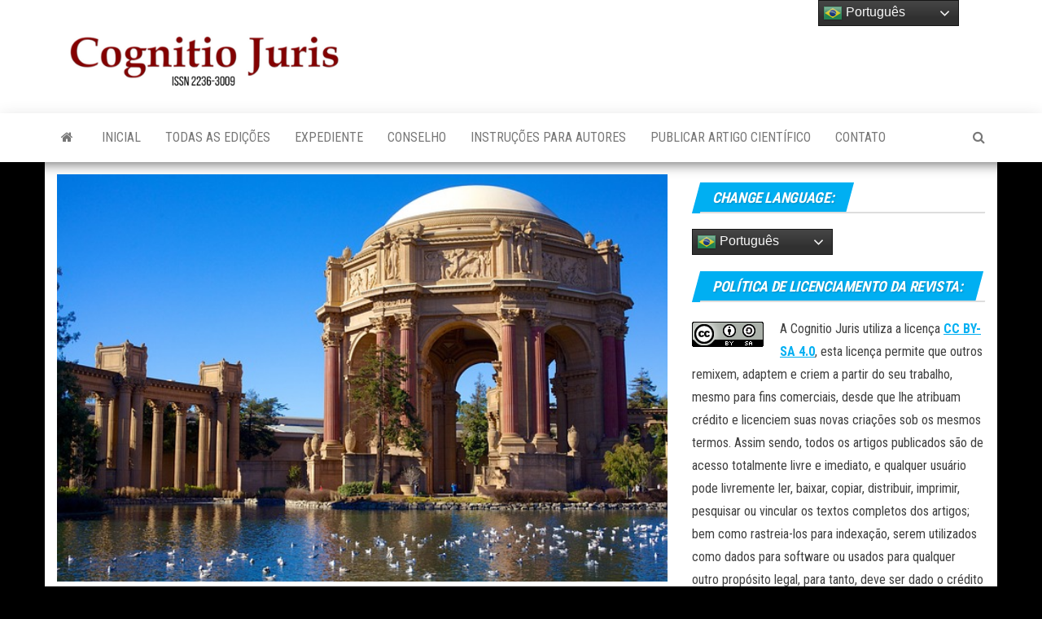

--- FILE ---
content_type: text/html; charset=UTF-8
request_url: https://cognitiojuris.com.br/tutela-provisoria-diferenciacao-das-tutelas-e-os-novos-conceitos-trazidos-pelo-codigo-de-processo-civil/
body_size: 23383
content:
<!DOCTYPE html>
<html lang="pt-BR">
    <head>
        <meta http-equiv="content-type" content="text/html; charset=UTF-8" />
        <meta http-equiv="X-UA-Compatible" content="IE=edge">
        <meta name="viewport" content="width=device-width, initial-scale=1">
        <link rel="pingback" href="https://cognitiojuris.com.br/xmlrpc.php" />
        <title>TUTELA PROVISÓRIA: DIFERENCIAÇÃO DAS TUTELAS E OS NOVOS CONCEITOS TRAZIDOS PELO CODIGO DE PROCESSO CIVIL &#8211; Cognitio Juris &#8211; ISSN 2236-3009 &#8211; Revista Científica Jurídica</title>
<meta name='robots' content='max-image-preview:large' />
<link rel='dns-prefetch' href='//www.googletagmanager.com' />
<link rel='dns-prefetch' href='//fonts.googleapis.com' />
<link rel='dns-prefetch' href='//pagead2.googlesyndication.com' />
<link rel="alternate" type="application/rss+xml" title="Feed para Cognitio Juris - ISSN 2236-3009 - Revista Científica Jurídica &raquo;" href="https://cognitiojuris.com.br/feed/" />
<link rel="alternate" type="application/rss+xml" title="Feed de comentários para Cognitio Juris - ISSN 2236-3009 - Revista Científica Jurídica &raquo;" href="https://cognitiojuris.com.br/comments/feed/" />
<link rel="alternate" title="oEmbed (JSON)" type="application/json+oembed" href="https://cognitiojuris.com.br/wp-json/oembed/1.0/embed?url=https%3A%2F%2Fcognitiojuris.com.br%2Ftutela-provisoria-diferenciacao-das-tutelas-e-os-novos-conceitos-trazidos-pelo-codigo-de-processo-civil%2F" />
<link rel="alternate" title="oEmbed (XML)" type="text/xml+oembed" href="https://cognitiojuris.com.br/wp-json/oembed/1.0/embed?url=https%3A%2F%2Fcognitiojuris.com.br%2Ftutela-provisoria-diferenciacao-das-tutelas-e-os-novos-conceitos-trazidos-pelo-codigo-de-processo-civil%2F&#038;format=xml" />
<style id='wp-img-auto-sizes-contain-inline-css' type='text/css'>
img:is([sizes=auto i],[sizes^="auto," i]){contain-intrinsic-size:3000px 1500px}
/*# sourceURL=wp-img-auto-sizes-contain-inline-css */
</style>
<style id='wp-emoji-styles-inline-css' type='text/css'>

	img.wp-smiley, img.emoji {
		display: inline !important;
		border: none !important;
		box-shadow: none !important;
		height: 1em !important;
		width: 1em !important;
		margin: 0 0.07em !important;
		vertical-align: -0.1em !important;
		background: none !important;
		padding: 0 !important;
	}
/*# sourceURL=wp-emoji-styles-inline-css */
</style>
<style id='wp-block-library-inline-css' type='text/css'>
:root{--wp-block-synced-color:#7a00df;--wp-block-synced-color--rgb:122,0,223;--wp-bound-block-color:var(--wp-block-synced-color);--wp-editor-canvas-background:#ddd;--wp-admin-theme-color:#007cba;--wp-admin-theme-color--rgb:0,124,186;--wp-admin-theme-color-darker-10:#006ba1;--wp-admin-theme-color-darker-10--rgb:0,107,160.5;--wp-admin-theme-color-darker-20:#005a87;--wp-admin-theme-color-darker-20--rgb:0,90,135;--wp-admin-border-width-focus:2px}@media (min-resolution:192dpi){:root{--wp-admin-border-width-focus:1.5px}}.wp-element-button{cursor:pointer}:root .has-very-light-gray-background-color{background-color:#eee}:root .has-very-dark-gray-background-color{background-color:#313131}:root .has-very-light-gray-color{color:#eee}:root .has-very-dark-gray-color{color:#313131}:root .has-vivid-green-cyan-to-vivid-cyan-blue-gradient-background{background:linear-gradient(135deg,#00d084,#0693e3)}:root .has-purple-crush-gradient-background{background:linear-gradient(135deg,#34e2e4,#4721fb 50%,#ab1dfe)}:root .has-hazy-dawn-gradient-background{background:linear-gradient(135deg,#faaca8,#dad0ec)}:root .has-subdued-olive-gradient-background{background:linear-gradient(135deg,#fafae1,#67a671)}:root .has-atomic-cream-gradient-background{background:linear-gradient(135deg,#fdd79a,#004a59)}:root .has-nightshade-gradient-background{background:linear-gradient(135deg,#330968,#31cdcf)}:root .has-midnight-gradient-background{background:linear-gradient(135deg,#020381,#2874fc)}:root{--wp--preset--font-size--normal:16px;--wp--preset--font-size--huge:42px}.has-regular-font-size{font-size:1em}.has-larger-font-size{font-size:2.625em}.has-normal-font-size{font-size:var(--wp--preset--font-size--normal)}.has-huge-font-size{font-size:var(--wp--preset--font-size--huge)}.has-text-align-center{text-align:center}.has-text-align-left{text-align:left}.has-text-align-right{text-align:right}.has-fit-text{white-space:nowrap!important}#end-resizable-editor-section{display:none}.aligncenter{clear:both}.items-justified-left{justify-content:flex-start}.items-justified-center{justify-content:center}.items-justified-right{justify-content:flex-end}.items-justified-space-between{justify-content:space-between}.screen-reader-text{border:0;clip-path:inset(50%);height:1px;margin:-1px;overflow:hidden;padding:0;position:absolute;width:1px;word-wrap:normal!important}.screen-reader-text:focus{background-color:#ddd;clip-path:none;color:#444;display:block;font-size:1em;height:auto;left:5px;line-height:normal;padding:15px 23px 14px;text-decoration:none;top:5px;width:auto;z-index:100000}html :where(.has-border-color){border-style:solid}html :where([style*=border-top-color]){border-top-style:solid}html :where([style*=border-right-color]){border-right-style:solid}html :where([style*=border-bottom-color]){border-bottom-style:solid}html :where([style*=border-left-color]){border-left-style:solid}html :where([style*=border-width]){border-style:solid}html :where([style*=border-top-width]){border-top-style:solid}html :where([style*=border-right-width]){border-right-style:solid}html :where([style*=border-bottom-width]){border-bottom-style:solid}html :where([style*=border-left-width]){border-left-style:solid}html :where(img[class*=wp-image-]){height:auto;max-width:100%}:where(figure){margin:0 0 1em}html :where(.is-position-sticky){--wp-admin--admin-bar--position-offset:var(--wp-admin--admin-bar--height,0px)}@media screen and (max-width:600px){html :where(.is-position-sticky){--wp-admin--admin-bar--position-offset:0px}}

/*# sourceURL=wp-block-library-inline-css */
</style><style id='wp-block-paragraph-inline-css' type='text/css'>
.is-small-text{font-size:.875em}.is-regular-text{font-size:1em}.is-large-text{font-size:2.25em}.is-larger-text{font-size:3em}.has-drop-cap:not(:focus):first-letter{float:left;font-size:8.4em;font-style:normal;font-weight:100;line-height:.68;margin:.05em .1em 0 0;text-transform:uppercase}body.rtl .has-drop-cap:not(:focus):first-letter{float:none;margin-left:.1em}p.has-drop-cap.has-background{overflow:hidden}:root :where(p.has-background){padding:1.25em 2.375em}:where(p.has-text-color:not(.has-link-color)) a{color:inherit}p.has-text-align-left[style*="writing-mode:vertical-lr"],p.has-text-align-right[style*="writing-mode:vertical-rl"]{rotate:180deg}
/*# sourceURL=https://cognitiojuris.com.br/wp-includes/blocks/paragraph/style.min.css */
</style>
<style id='wp-block-separator-inline-css' type='text/css'>
@charset "UTF-8";.wp-block-separator{border:none;border-top:2px solid}:root :where(.wp-block-separator.is-style-dots){height:auto;line-height:1;text-align:center}:root :where(.wp-block-separator.is-style-dots):before{color:currentColor;content:"···";font-family:serif;font-size:1.5em;letter-spacing:2em;padding-left:2em}.wp-block-separator.is-style-dots{background:none!important;border:none!important}
/*# sourceURL=https://cognitiojuris.com.br/wp-includes/blocks/separator/style.min.css */
</style>
<style id='wp-block-table-inline-css' type='text/css'>
.wp-block-table{overflow-x:auto}.wp-block-table table{border-collapse:collapse;width:100%}.wp-block-table thead{border-bottom:3px solid}.wp-block-table tfoot{border-top:3px solid}.wp-block-table td,.wp-block-table th{border:1px solid;padding:.5em}.wp-block-table .has-fixed-layout{table-layout:fixed;width:100%}.wp-block-table .has-fixed-layout td,.wp-block-table .has-fixed-layout th{word-break:break-word}.wp-block-table.aligncenter,.wp-block-table.alignleft,.wp-block-table.alignright{display:table;width:auto}.wp-block-table.aligncenter td,.wp-block-table.aligncenter th,.wp-block-table.alignleft td,.wp-block-table.alignleft th,.wp-block-table.alignright td,.wp-block-table.alignright th{word-break:break-word}.wp-block-table .has-subtle-light-gray-background-color{background-color:#f3f4f5}.wp-block-table .has-subtle-pale-green-background-color{background-color:#e9fbe5}.wp-block-table .has-subtle-pale-blue-background-color{background-color:#e7f5fe}.wp-block-table .has-subtle-pale-pink-background-color{background-color:#fcf0ef}.wp-block-table.is-style-stripes{background-color:initial;border-collapse:inherit;border-spacing:0}.wp-block-table.is-style-stripes tbody tr:nth-child(odd){background-color:#f0f0f0}.wp-block-table.is-style-stripes.has-subtle-light-gray-background-color tbody tr:nth-child(odd){background-color:#f3f4f5}.wp-block-table.is-style-stripes.has-subtle-pale-green-background-color tbody tr:nth-child(odd){background-color:#e9fbe5}.wp-block-table.is-style-stripes.has-subtle-pale-blue-background-color tbody tr:nth-child(odd){background-color:#e7f5fe}.wp-block-table.is-style-stripes.has-subtle-pale-pink-background-color tbody tr:nth-child(odd){background-color:#fcf0ef}.wp-block-table.is-style-stripes td,.wp-block-table.is-style-stripes th{border-color:#0000}.wp-block-table.is-style-stripes{border-bottom:1px solid #f0f0f0}.wp-block-table .has-border-color td,.wp-block-table .has-border-color th,.wp-block-table .has-border-color tr,.wp-block-table .has-border-color>*{border-color:inherit}.wp-block-table table[style*=border-top-color] tr:first-child,.wp-block-table table[style*=border-top-color] tr:first-child td,.wp-block-table table[style*=border-top-color] tr:first-child th,.wp-block-table table[style*=border-top-color]>*,.wp-block-table table[style*=border-top-color]>* td,.wp-block-table table[style*=border-top-color]>* th{border-top-color:inherit}.wp-block-table table[style*=border-top-color] tr:not(:first-child){border-top-color:initial}.wp-block-table table[style*=border-right-color] td:last-child,.wp-block-table table[style*=border-right-color] th,.wp-block-table table[style*=border-right-color] tr,.wp-block-table table[style*=border-right-color]>*{border-right-color:inherit}.wp-block-table table[style*=border-bottom-color] tr:last-child,.wp-block-table table[style*=border-bottom-color] tr:last-child td,.wp-block-table table[style*=border-bottom-color] tr:last-child th,.wp-block-table table[style*=border-bottom-color]>*,.wp-block-table table[style*=border-bottom-color]>* td,.wp-block-table table[style*=border-bottom-color]>* th{border-bottom-color:inherit}.wp-block-table table[style*=border-bottom-color] tr:not(:last-child){border-bottom-color:initial}.wp-block-table table[style*=border-left-color] td:first-child,.wp-block-table table[style*=border-left-color] th,.wp-block-table table[style*=border-left-color] tr,.wp-block-table table[style*=border-left-color]>*{border-left-color:inherit}.wp-block-table table[style*=border-style] td,.wp-block-table table[style*=border-style] th,.wp-block-table table[style*=border-style] tr,.wp-block-table table[style*=border-style]>*{border-style:inherit}.wp-block-table table[style*=border-width] td,.wp-block-table table[style*=border-width] th,.wp-block-table table[style*=border-width] tr,.wp-block-table table[style*=border-width]>*{border-style:inherit;border-width:inherit}
/*# sourceURL=https://cognitiojuris.com.br/wp-includes/blocks/table/style.min.css */
</style>
<style id='global-styles-inline-css' type='text/css'>
:root{--wp--preset--aspect-ratio--square: 1;--wp--preset--aspect-ratio--4-3: 4/3;--wp--preset--aspect-ratio--3-4: 3/4;--wp--preset--aspect-ratio--3-2: 3/2;--wp--preset--aspect-ratio--2-3: 2/3;--wp--preset--aspect-ratio--16-9: 16/9;--wp--preset--aspect-ratio--9-16: 9/16;--wp--preset--color--black: #000000;--wp--preset--color--cyan-bluish-gray: #abb8c3;--wp--preset--color--white: #ffffff;--wp--preset--color--pale-pink: #f78da7;--wp--preset--color--vivid-red: #cf2e2e;--wp--preset--color--luminous-vivid-orange: #ff6900;--wp--preset--color--luminous-vivid-amber: #fcb900;--wp--preset--color--light-green-cyan: #7bdcb5;--wp--preset--color--vivid-green-cyan: #00d084;--wp--preset--color--pale-cyan-blue: #8ed1fc;--wp--preset--color--vivid-cyan-blue: #0693e3;--wp--preset--color--vivid-purple: #9b51e0;--wp--preset--gradient--vivid-cyan-blue-to-vivid-purple: linear-gradient(135deg,rgb(6,147,227) 0%,rgb(155,81,224) 100%);--wp--preset--gradient--light-green-cyan-to-vivid-green-cyan: linear-gradient(135deg,rgb(122,220,180) 0%,rgb(0,208,130) 100%);--wp--preset--gradient--luminous-vivid-amber-to-luminous-vivid-orange: linear-gradient(135deg,rgb(252,185,0) 0%,rgb(255,105,0) 100%);--wp--preset--gradient--luminous-vivid-orange-to-vivid-red: linear-gradient(135deg,rgb(255,105,0) 0%,rgb(207,46,46) 100%);--wp--preset--gradient--very-light-gray-to-cyan-bluish-gray: linear-gradient(135deg,rgb(238,238,238) 0%,rgb(169,184,195) 100%);--wp--preset--gradient--cool-to-warm-spectrum: linear-gradient(135deg,rgb(74,234,220) 0%,rgb(151,120,209) 20%,rgb(207,42,186) 40%,rgb(238,44,130) 60%,rgb(251,105,98) 80%,rgb(254,248,76) 100%);--wp--preset--gradient--blush-light-purple: linear-gradient(135deg,rgb(255,206,236) 0%,rgb(152,150,240) 100%);--wp--preset--gradient--blush-bordeaux: linear-gradient(135deg,rgb(254,205,165) 0%,rgb(254,45,45) 50%,rgb(107,0,62) 100%);--wp--preset--gradient--luminous-dusk: linear-gradient(135deg,rgb(255,203,112) 0%,rgb(199,81,192) 50%,rgb(65,88,208) 100%);--wp--preset--gradient--pale-ocean: linear-gradient(135deg,rgb(255,245,203) 0%,rgb(182,227,212) 50%,rgb(51,167,181) 100%);--wp--preset--gradient--electric-grass: linear-gradient(135deg,rgb(202,248,128) 0%,rgb(113,206,126) 100%);--wp--preset--gradient--midnight: linear-gradient(135deg,rgb(2,3,129) 0%,rgb(40,116,252) 100%);--wp--preset--font-size--small: 13px;--wp--preset--font-size--medium: 20px;--wp--preset--font-size--large: 36px;--wp--preset--font-size--x-large: 42px;--wp--preset--spacing--20: 0.44rem;--wp--preset--spacing--30: 0.67rem;--wp--preset--spacing--40: 1rem;--wp--preset--spacing--50: 1.5rem;--wp--preset--spacing--60: 2.25rem;--wp--preset--spacing--70: 3.38rem;--wp--preset--spacing--80: 5.06rem;--wp--preset--shadow--natural: 6px 6px 9px rgba(0, 0, 0, 0.2);--wp--preset--shadow--deep: 12px 12px 50px rgba(0, 0, 0, 0.4);--wp--preset--shadow--sharp: 6px 6px 0px rgba(0, 0, 0, 0.2);--wp--preset--shadow--outlined: 6px 6px 0px -3px rgb(255, 255, 255), 6px 6px rgb(0, 0, 0);--wp--preset--shadow--crisp: 6px 6px 0px rgb(0, 0, 0);}:where(.is-layout-flex){gap: 0.5em;}:where(.is-layout-grid){gap: 0.5em;}body .is-layout-flex{display: flex;}.is-layout-flex{flex-wrap: wrap;align-items: center;}.is-layout-flex > :is(*, div){margin: 0;}body .is-layout-grid{display: grid;}.is-layout-grid > :is(*, div){margin: 0;}:where(.wp-block-columns.is-layout-flex){gap: 2em;}:where(.wp-block-columns.is-layout-grid){gap: 2em;}:where(.wp-block-post-template.is-layout-flex){gap: 1.25em;}:where(.wp-block-post-template.is-layout-grid){gap: 1.25em;}.has-black-color{color: var(--wp--preset--color--black) !important;}.has-cyan-bluish-gray-color{color: var(--wp--preset--color--cyan-bluish-gray) !important;}.has-white-color{color: var(--wp--preset--color--white) !important;}.has-pale-pink-color{color: var(--wp--preset--color--pale-pink) !important;}.has-vivid-red-color{color: var(--wp--preset--color--vivid-red) !important;}.has-luminous-vivid-orange-color{color: var(--wp--preset--color--luminous-vivid-orange) !important;}.has-luminous-vivid-amber-color{color: var(--wp--preset--color--luminous-vivid-amber) !important;}.has-light-green-cyan-color{color: var(--wp--preset--color--light-green-cyan) !important;}.has-vivid-green-cyan-color{color: var(--wp--preset--color--vivid-green-cyan) !important;}.has-pale-cyan-blue-color{color: var(--wp--preset--color--pale-cyan-blue) !important;}.has-vivid-cyan-blue-color{color: var(--wp--preset--color--vivid-cyan-blue) !important;}.has-vivid-purple-color{color: var(--wp--preset--color--vivid-purple) !important;}.has-black-background-color{background-color: var(--wp--preset--color--black) !important;}.has-cyan-bluish-gray-background-color{background-color: var(--wp--preset--color--cyan-bluish-gray) !important;}.has-white-background-color{background-color: var(--wp--preset--color--white) !important;}.has-pale-pink-background-color{background-color: var(--wp--preset--color--pale-pink) !important;}.has-vivid-red-background-color{background-color: var(--wp--preset--color--vivid-red) !important;}.has-luminous-vivid-orange-background-color{background-color: var(--wp--preset--color--luminous-vivid-orange) !important;}.has-luminous-vivid-amber-background-color{background-color: var(--wp--preset--color--luminous-vivid-amber) !important;}.has-light-green-cyan-background-color{background-color: var(--wp--preset--color--light-green-cyan) !important;}.has-vivid-green-cyan-background-color{background-color: var(--wp--preset--color--vivid-green-cyan) !important;}.has-pale-cyan-blue-background-color{background-color: var(--wp--preset--color--pale-cyan-blue) !important;}.has-vivid-cyan-blue-background-color{background-color: var(--wp--preset--color--vivid-cyan-blue) !important;}.has-vivid-purple-background-color{background-color: var(--wp--preset--color--vivid-purple) !important;}.has-black-border-color{border-color: var(--wp--preset--color--black) !important;}.has-cyan-bluish-gray-border-color{border-color: var(--wp--preset--color--cyan-bluish-gray) !important;}.has-white-border-color{border-color: var(--wp--preset--color--white) !important;}.has-pale-pink-border-color{border-color: var(--wp--preset--color--pale-pink) !important;}.has-vivid-red-border-color{border-color: var(--wp--preset--color--vivid-red) !important;}.has-luminous-vivid-orange-border-color{border-color: var(--wp--preset--color--luminous-vivid-orange) !important;}.has-luminous-vivid-amber-border-color{border-color: var(--wp--preset--color--luminous-vivid-amber) !important;}.has-light-green-cyan-border-color{border-color: var(--wp--preset--color--light-green-cyan) !important;}.has-vivid-green-cyan-border-color{border-color: var(--wp--preset--color--vivid-green-cyan) !important;}.has-pale-cyan-blue-border-color{border-color: var(--wp--preset--color--pale-cyan-blue) !important;}.has-vivid-cyan-blue-border-color{border-color: var(--wp--preset--color--vivid-cyan-blue) !important;}.has-vivid-purple-border-color{border-color: var(--wp--preset--color--vivid-purple) !important;}.has-vivid-cyan-blue-to-vivid-purple-gradient-background{background: var(--wp--preset--gradient--vivid-cyan-blue-to-vivid-purple) !important;}.has-light-green-cyan-to-vivid-green-cyan-gradient-background{background: var(--wp--preset--gradient--light-green-cyan-to-vivid-green-cyan) !important;}.has-luminous-vivid-amber-to-luminous-vivid-orange-gradient-background{background: var(--wp--preset--gradient--luminous-vivid-amber-to-luminous-vivid-orange) !important;}.has-luminous-vivid-orange-to-vivid-red-gradient-background{background: var(--wp--preset--gradient--luminous-vivid-orange-to-vivid-red) !important;}.has-very-light-gray-to-cyan-bluish-gray-gradient-background{background: var(--wp--preset--gradient--very-light-gray-to-cyan-bluish-gray) !important;}.has-cool-to-warm-spectrum-gradient-background{background: var(--wp--preset--gradient--cool-to-warm-spectrum) !important;}.has-blush-light-purple-gradient-background{background: var(--wp--preset--gradient--blush-light-purple) !important;}.has-blush-bordeaux-gradient-background{background: var(--wp--preset--gradient--blush-bordeaux) !important;}.has-luminous-dusk-gradient-background{background: var(--wp--preset--gradient--luminous-dusk) !important;}.has-pale-ocean-gradient-background{background: var(--wp--preset--gradient--pale-ocean) !important;}.has-electric-grass-gradient-background{background: var(--wp--preset--gradient--electric-grass) !important;}.has-midnight-gradient-background{background: var(--wp--preset--gradient--midnight) !important;}.has-small-font-size{font-size: var(--wp--preset--font-size--small) !important;}.has-medium-font-size{font-size: var(--wp--preset--font-size--medium) !important;}.has-large-font-size{font-size: var(--wp--preset--font-size--large) !important;}.has-x-large-font-size{font-size: var(--wp--preset--font-size--x-large) !important;}
/*# sourceURL=global-styles-inline-css */
</style>
<style id='core-block-supports-inline-css' type='text/css'>
.wp-elements-7e4ac651328708ea719ac0894fa30934 a:where(:not(.wp-element-button)){color:var(--wp--preset--color--white);}
/*# sourceURL=core-block-supports-inline-css */
</style>

<style id='classic-theme-styles-inline-css' type='text/css'>
/*! This file is auto-generated */
.wp-block-button__link{color:#fff;background-color:#32373c;border-radius:9999px;box-shadow:none;text-decoration:none;padding:calc(.667em + 2px) calc(1.333em + 2px);font-size:1.125em}.wp-block-file__button{background:#32373c;color:#fff;text-decoration:none}
/*# sourceURL=/wp-includes/css/classic-themes.min.css */
</style>
<link rel='stylesheet' id='envo-magazine-fonts-css' href='https://fonts.googleapis.com/css?family=Roboto+Condensed%3A300%2C400%2C700&#038;subset=latin%2Clatin-ext' type='text/css' media='all' />
<link rel='stylesheet' id='bootstrap-css' href='https://cognitiojuris.com.br/wp-content/themes/envo-magazine/css/bootstrap.css?ver=3.3.7' type='text/css' media='all' />
<link rel='stylesheet' id='envo-magazine-stylesheet-css' href='https://cognitiojuris.com.br/wp-content/themes/envo-magazine/style.css?ver=1.3.12' type='text/css' media='all' />
<link rel='stylesheet' id='font-awesome-css' href='https://cognitiojuris.com.br/wp-content/themes/envo-magazine/css/font-awesome.min.css?ver=4.7.0' type='text/css' media='all' />
<script type="text/javascript" src="https://cognitiojuris.com.br/wp-includes/js/jquery/jquery.min.js?ver=3.7.1" id="jquery-core-js"></script>
<script type="text/javascript" src="https://cognitiojuris.com.br/wp-includes/js/jquery/jquery-migrate.min.js?ver=3.4.1" id="jquery-migrate-js"></script>

<!-- Snippet da tag do Google (gtag.js) adicionado pelo Site Kit -->

<!-- Snippet do Google Analytics adicionado pelo Site Kit -->
<script type="text/javascript" src="https://www.googletagmanager.com/gtag/js?id=G-6LPH6MRLV9" id="google_gtagjs-js" async></script>
<script type="text/javascript" id="google_gtagjs-js-after">
/* <![CDATA[ */
window.dataLayer = window.dataLayer || [];function gtag(){dataLayer.push(arguments);}
gtag("set","linker",{"domains":["cognitiojuris.com.br"]});
gtag("js", new Date());
gtag("set", "developer_id.dZTNiMT", true);
gtag("config", "G-6LPH6MRLV9");
//# sourceURL=google_gtagjs-js-after
/* ]]> */
</script>

<!-- Fim do snippet da tag do Google (gtag.js) adicionado pelo Site Kit -->
<link rel="https://api.w.org/" href="https://cognitiojuris.com.br/wp-json/" /><link rel="alternate" title="JSON" type="application/json" href="https://cognitiojuris.com.br/wp-json/wp/v2/posts/2016" /><link rel="EditURI" type="application/rsd+xml" title="RSD" href="https://cognitiojuris.com.br/xmlrpc.php?rsd" />
<meta name="generator" content="WordPress 6.9" />
<link rel="canonical" href="https://cognitiojuris.com.br/tutela-provisoria-diferenciacao-das-tutelas-e-os-novos-conceitos-trazidos-pelo-codigo-de-processo-civil/" />
<link rel='shortlink' href='https://cognitiojuris.com.br/?p=2016' />
<meta name="generator" content="Site Kit by Google 1.136.0" /><!-- Analytics by WP Statistics v14.10.1 - https://wp-statistics.com/ -->

<!-- Metatags do Google AdSense adicionado pelo Site Kit -->
<meta name="google-adsense-platform-account" content="ca-host-pub-2644536267352236">
<meta name="google-adsense-platform-domain" content="sitekit.withgoogle.com">
<!-- Fim das metatags do Google AdSense adicionado pelo Site Kit -->
	<style type="text/css" id="envo-magazine-header-css">
				.site-title,
		.site-description {
			position: absolute;
			clip: rect(1px, 1px, 1px, 1px);
		}
		
	</style>
	<style type="text/css" id="custom-background-css">
body.custom-background { background-color: #000000; }
</style>
	
<!-- Snippet do Google Adsense adicionado pelo Site Kit -->
<script type="text/javascript" async="async" src="https://pagead2.googlesyndication.com/pagead/js/adsbygoogle.js?client=ca-pub-7986428657285619&amp;host=ca-host-pub-2644536267352236" crossorigin="anonymous"></script>

<!-- Finalizar o snippet do Google Adsense adicionado pelo Site Kit -->
<link rel="icon" href="https://cognitiojuris.com.br/wp-content/uploads/2022/07/cropped-Cognitio-Juris-ICONE-32x32.jpg" sizes="32x32" />
<link rel="icon" href="https://cognitiojuris.com.br/wp-content/uploads/2022/07/cropped-Cognitio-Juris-ICONE-192x192.jpg" sizes="192x192" />
<link rel="apple-touch-icon" href="https://cognitiojuris.com.br/wp-content/uploads/2022/07/cropped-Cognitio-Juris-ICONE-180x180.jpg" />
<meta name="msapplication-TileImage" content="https://cognitiojuris.com.br/wp-content/uploads/2022/07/cropped-Cognitio-Juris-ICONE-270x270.jpg" />
    </head>
    <body id="blog" class="wp-singular post-template-default single single-post postid-2016 single-format-standard custom-background wp-custom-logo wp-theme-envo-magazine">
        <a class="skip-link screen-reader-text" href="#site-content">Skip to the content</a>        <div class="site-header container-fluid">
    <div class="container" >
        <div class="row" >
            <div class="site-heading col-md-4" >
                <div class="site-branding-logo">
                    <a href="https://cognitiojuris.com.br/" class="custom-logo-link" rel="home"><img width="450" height="110" src="https://cognitiojuris.com.br/wp-content/uploads/2023/06/Cognitio-Juris-ISSN-2236-3009.png" class="custom-logo" alt="Cognitio Juris &#8211; ISSN 2236-3009 &#8211; Revista Científica Jurídica" decoding="async" srcset="https://cognitiojuris.com.br/wp-content/uploads/2023/06/Cognitio-Juris-ISSN-2236-3009.png 450w, https://cognitiojuris.com.br/wp-content/uploads/2023/06/Cognitio-Juris-ISSN-2236-3009-300x73.png 300w" sizes="(max-width: 450px) 100vw, 450px" /></a>                </div>
                <div class="site-branding-text">
                                            <p class="site-title"><a href="https://cognitiojuris.com.br/" rel="home">Cognitio Juris &#8211; ISSN 2236-3009 &#8211; Revista Científica Jurídica</a></p>
                    
                                    </div><!-- .site-branding-text -->
            </div>
                            <div class="site-heading-sidebar col-md-8" >
                    <div id="content-header-section" class="text-right">
                        <div id="custom_html-7" class="widget_text widget widget_custom_html"><div class="textwidget custom-html-widget"><script async src="https://pagead2.googlesyndication.com/pagead/js/adsbygoogle.js?client=ca-pub-7986428657285619"
     crossorigin="anonymous"></script>
<!-- Banner Horizontal 728x90 -->
<ins class="adsbygoogle"
     style="display:inline-block;width:728px;height:90px"
     data-ad-client="ca-pub-7986428657285619"
     data-ad-slot="4419258015"></ins>
<script>
     (adsbygoogle = window.adsbygoogle || []).push({});
</script></div></div>	
                    </div>
                </div>
            	
        </div>
    </div>
</div>
 
<div class="main-menu">
    <nav id="site-navigation" class="navbar navbar-default">     
        <div class="container">   
            <div class="navbar-header">
                                <button id="main-menu-panel" class="open-panel visible-xs" data-panel="main-menu-panel">
                        <span></span>
                        <span></span>
                        <span></span>
                    </button>
                            </div> 
                        <ul class="nav navbar-nav search-icon navbar-left hidden-xs">
                <li class="home-icon">
                    <a href="https://cognitiojuris.com.br/" title="Cognitio Juris &#8211; ISSN 2236-3009 &#8211; Revista Científica Jurídica">
                        <i class="fa fa-home"></i>
                    </a>
                </li>
            </ul>
            <div class="menu-container"><ul id="menu-menu-principal" class="nav navbar-nav navbar-left"><li itemscope="itemscope" itemtype="https://www.schema.org/SiteNavigationElement" id="menu-item-24" class="menu-item menu-item-type-custom menu-item-object-custom menu-item-home menu-item-24"><a title="INICIAL" href="http://cognitiojuris.com.br">INICIAL</a></li>
<li itemscope="itemscope" itemtype="https://www.schema.org/SiteNavigationElement" id="menu-item-91" class="menu-item menu-item-type-taxonomy menu-item-object-category menu-item-91"><a title="TODAS AS EDIÇÕES" href="https://cognitiojuris.com.br/category/todas-as-edicoes/">TODAS AS EDIÇÕES</a></li>
<li itemscope="itemscope" itemtype="https://www.schema.org/SiteNavigationElement" id="menu-item-18" class="menu-item menu-item-type-post_type menu-item-object-page menu-item-18"><a title="EXPEDIENTE" href="https://cognitiojuris.com.br/expediente/">EXPEDIENTE</a></li>
<li itemscope="itemscope" itemtype="https://www.schema.org/SiteNavigationElement" id="menu-item-19" class="menu-item menu-item-type-post_type menu-item-object-page menu-item-19"><a title="CONSELHO" href="https://cognitiojuris.com.br/conselho/">CONSELHO</a></li>
<li itemscope="itemscope" itemtype="https://www.schema.org/SiteNavigationElement" id="menu-item-20" class="menu-item menu-item-type-post_type menu-item-object-page menu-item-20"><a title="INSTRUÇÕES PARA AUTORES" href="https://cognitiojuris.com.br/instrucoes-para-autores/">INSTRUÇÕES PARA AUTORES</a></li>
<li itemscope="itemscope" itemtype="https://www.schema.org/SiteNavigationElement" id="menu-item-22" class="menu-item menu-item-type-post_type menu-item-object-page menu-item-22"><a title="PUBLICAR ARTIGO CIENTÍFICO" href="https://cognitiojuris.com.br/publicar-artigo-na-revista/">PUBLICAR ARTIGO CIENTÍFICO</a></li>
<li itemscope="itemscope" itemtype="https://www.schema.org/SiteNavigationElement" id="menu-item-23" class="menu-item menu-item-type-post_type menu-item-object-page menu-item-23"><a title="CONTATO" href="https://cognitiojuris.com.br/contato/">CONTATO</a></li>
</ul></div>            <ul class="nav navbar-nav search-icon navbar-right hidden-xs">
                <li class="top-search-icon">
                    <a href="#">
                        <i class="fa fa-search"></i>
                    </a>
                </li>
                <div class="top-search-box">
                    <form role="search" method="get" id="searchform" class="searchform" action="https://cognitiojuris.com.br/">
				<div>
					<label class="screen-reader-text" for="s">Pesquisar por:</label>
					<input type="text" value="" name="s" id="s" />
					<input type="submit" id="searchsubmit" value="Pesquisar" />
				</div>
			</form>                </div>
            </ul>
        </div>
            </nav> 
</div>

<div id="site-content" class="container main-container" role="main">
	<div class="page-area">
		
<!-- start content container -->
<!-- start content container -->
<div class="row">      
	<article class="col-md-8">
		                         
				<div class="post-2016 post type-post status-publish format-standard has-post-thumbnail hentry category-artigos-cientificos tag-51o-numero">
								<div class="news-thumb ">
				<img src="https://cognitiojuris.com.br/wp-content/uploads/2023/11/Cognitio-Juris-edicao-51-Palace-of-Fine-Arts.jpg" title="TUTELA PROVISÓRIA: DIFERENCIAÇÃO DAS TUTELAS E OS NOVOS CONCEITOS TRAZIDOS PELO CODIGO DE PROCESSO CIVIL" alt="TUTELA PROVISÓRIA: DIFERENCIAÇÃO DAS TUTELAS E OS NOVOS CONCEITOS TRAZIDOS PELO CODIGO DE PROCESSO CIVIL" />
			</div><!-- .news-thumb -->	
							<h1 class="single-title">TUTELA PROVISÓRIA: DIFERENCIAÇÃO DAS TUTELAS E OS NOVOS CONCEITOS TRAZIDOS PELO CODIGO DE PROCESSO CIVIL</h1>						<span class="posted-date">
		1 de dezembro de 2023	</span>
	<span class="comments-meta">
		Off		<i class="fa fa-comments-o"></i>
	</span>
								<span class="author-meta">
			<span class="author-meta-by">Por</span>
			<a href="https://cognitiojuris.com.br/author/markusnorat/">
				Cognitio Juris			</a>
		</span>
						<div class="single-content"> 
						<div class="single-entry-summary">
							 
							
<p>INTERIM PROTECTION: DIFFERENTIATION OF REMEDIES AND THE NEW CONCEPTS INTRODUCED BY THE CODE OF CIVIL PROCEDURE</p>



<p class="has-text-align-right">Artigo submetido em 17 de novembro de 2023<br>Artigo aprovado em 23 de novembro de 2023<br>Artigo publicado em 1 de dezembro de 2023</p>



<figure class="wp-block-table"><table class="has-vivid-cyan-blue-background-color has-background"><tbody><tr><td class="has-text-align-center" data-align="center"><strong>Cognitio Juris</strong><br>Volume 13 – Número 51 – Dezembro de 2023<br>ISSN 2236-3009</td></tr></tbody></table></figure>



<p class="has-white-color has-text-color has-link-color wp-elements-7e4ac651328708ea719ac0894fa30934">.</p>



<figure class="wp-block-table"><table class="has-cyan-bluish-gray-background-color has-background"><tbody><tr><td><strong>Autor(es):<br></strong>Pedro Fusco Nicolau <a id="_ftnref1" href="#_ftn1">[1]</a></td></tr></tbody></table></figure>



<p class="has-white-color has-text-color has-link-color wp-elements-7e4ac651328708ea719ac0894fa30934">.</p>



<p><strong>RESUMO</strong>: O presente artigo tem como objetivo principal trazer as novas noções trazidas pelo Código de Processo Civil de 2015 para a tutela provisória. Nele será analisada não somente a diferenciação entre as tutelas provisórias, quais sejam a tutelas de urgência e evidência, mas também a estabilização dos efeitos da tutela provisória de urgência antecipada em caráter antecedente. Além disso, será analisado em quais as situações em que cada uma deve ser utilizada, analisando formalmente o cenário de sua aplicação. Por fim, o presente artigo também irá analisar os novos conceitos trazidos pelo Código de Processo Civil de 2015 e o quanto isso impactou no instituto da tutela provisória, abordando a também o entendimento trazido pela jurisprudência.</p>



<p><strong>Palavras-chave</strong>: Tutela Provisória. Urgência. Evidência. Código de Processo Civil</p>



<p><strong>ABSTRACT</strong>: The main purpose of this article is to present the new concepts introduced by the 2015 Code of Civil Procedure regarding interim protections. It will not only analyze the differentiation between interim protections, namely urgency and evidence, but also the stabilization of the effects of advance protection in an early stage. Additionally, it will examine the situations in which each type of remedy should se used, formally analyzing the scenario of their application. Lastly, this article will also analyze the new concepts brought by the 2015 Code of Civil Procedure and how they have impacted the institution of provisional remedies, also addressing the understanding provided by case law.</p>



<p><strong>Keywords</strong>: Interim Protections. Urgency. Evidence. Code of Civil Procedure.</p>



<p><strong>1. INTRODUÇÃO</strong></p>



<p>O presente artigo tem como objetivo principal trazer as novas noções trazidas pelo Código de Processo Civil de 2015 para o instituto da tutela provisória.</p>



<p>O artigo 5º, inciso XXXV da Constituição Federal dispõe que “a lei não excluirá da apreciação do Poder Judiciário lesão ou ameaça a direito”, ficando nítido que a tutela do direito de qualquer pessoa, seja ela jurídica ou física, sempre estará amparada pela justiça brasileira.</p>



<p>Nesse contexto, fica evidente que o processo legal deve ser seguido, com a devida ocorrência do direito ao contraditório e a ampla defesa, para que, ao final, seja obtido um resultado justo às partes.</p>



<p>Ocorre que, muitas vezes, a tutela desejada não pode esperar a decisão final do juízo responsável pelo julgamento da causa. Nesses casos, ou seja, quando existe risco ou prejuízo de demora de eventual julgamento definitivo, é que nasce a chamada tutela provisória, capaz de resguardar o direito das partes até a solução final da controvérsia.</p>



<p>O artigo 294 do Código de Processo Civil entende que “a tutela provisória pode fundamentar-se em urgência ou evidência”, sendo exatamente esse o entendimento do Superior Tribunal de Justiça (STJ, 4ª Turma, Agravo Interno no Agravo em Recurso Especial n.º 1735781-PR, Rel. Min. Luis Felie Salomão, j. 22.11.2021, Dje 25.11.2021, v.u.)</p>



<p>Assim, o presente artigo consistirá na análise das referidas tutelas e a aplicação das mesmas em consonância com o Código de Processo Civil e ao ordenamento jurídico brasileiro como um todo.</p>



<p><strong>2. A TUTELA PROVISÓRIA DE URGÊNCIA</strong></p>



<p>A tutela provisória de urgência sempre será concedida pelo juízo responsável pelo julgamento da demanda quando estiverem presentes a <strong><em>(i) </em></strong>probabilidade de direito e <strong><em>(ii)</em></strong> o perigo de dano ou risco ao resultado útil do processo, conforme ensina o artigo 300 do Código de Processo Civil<a href="#_ftn2" id="_ftnref2">[2]</a>.</p>



<p>Sobre a probabilidade de direito, ou o chamado <em>fumus boni iuris</em>, é importante destacar que o direito material do requerente da tutela provisória de urgência não precisa estar amplamente evidenciado, de modo que qualquer tipo incerteza não pode ser determinante para a não concessão da referida tutela.</p>



<p>Sobre isso, deve-se frisar o ensinamento de Humberto Theodoro Júnior (2016, p. 624):</p>



<p>Incertezas ou imprecisões a respeito do direito material do requerente não podem assumir a força de impedir-lhe o acesso à tutela de urgência. Se, à primeira vista, conta a parte com a possibilidade de exercer o direito de ação e se o fato narrado, em tese, lhe assegura provimento de mérito favorável, e se acha apoiado em elementos de convencimento razoáveis, presente se acha o <em>fumus boni iuris</em>, em grau suficiente para autorizar a proteção das medidas sumárias.</p>



<p>Somente é de cogitar-se da ausência do <em>fumus boni iuris</em> quando, pela aparência exterior da pretensão substancial ou pela total inexistência de elementos probatórios a sustentá-la, se divise a fatal carência de ação ou a inevitável rejeição do pedido, pelo mérito.</p>



<p>Logo, é imperioso ressaltar que se presente qualquer argumento capaz de trazer eventual força ao direito do requerente da tutela provisória de urgência, o <em>fumus boni iuris</em> estará caracterizado.</p>



<p>Já no que tange o perigo de dano ou risco ao resultado útil do processo, chamado também de <em>periculum in mora</em>, deve-se entender que se esse não estiver amplamente evidenciado, não há o que se falar em concessão da tutela de urgência. Isso porque, sem risco de qualquer dano ao requerente da tutela, não há motivo para que a concessão da tutela provisória de urgência ser deferida.</p>



<p>Trata-se de premissa básica destacada pela jurisprudência e pela melhor doutrina, conforme ensina Cândido Rangel Dinamarco (2019, p. 876):</p>



<p>Sendo o perigo de deterioração ou aniquilação de direitos a razão de ser das tutelas de urgentes, a consequência no plano da técnica processual é que ele constitui o primeiro dos requisitos para a sua concessão. Sem esse perigo sequer haveria razão para qualquer medida urgente, não havendo prejuízo algum na espera pela chegada do provimento final do processo. Tal requisito, que recebe a denominação de <em>periculum in mora</em>, impõe-se tanto em reação às tutelas cautelares quanto às antecipadas.</p>



<p>Feitos esses breves relatos, é de se mencionar que o Código de Processo Civil também diferenciou a tutela provisória de urgência em outras duas categorias, sendo elas a tutela cautelar e a tutela antecipada.</p>



<p>A lei, no entanto, não explicou explicitamente a distinção entre as duas tutelas, motivo pelo qual é necessário se fazer uma melhor abordagem sobre o tema e evidenciar o entendimento de alguns renomados juristas.</p>



<p><strong>2.1. Tutela Provisória de Urgência Cautelar</strong></p>



<p>Desde logo, é importante frisar que o Código de Processo Civil de 1973, que não está mais vigente, abordava todas as medidas urgentes como cautelares. Apenas com a introdução do Código de Processo Civil de 2015 no ordenamento jurídico, é que passou a ter essa diferenciação.</p>



<p>Para Cândido Rangel Dinamarco (2019, p. 871) “a tutela cautelar constitui instrumento de tutela ao processo e preservação dos meios sem os quais ele não poderia ser realizado de modo eficiente para o proveitoso exercício de jurisdição”</p>



<p>O Código de Processo Civil, em seu artigo 301, determina situações em que a tutela de urgência de natureza cautelar pode ser aplicada, dispondo que a “tutela de urgência de natureza cautelar pode ser efetivada mediante arresto, sequestro, arrolamento de bens, registro de protesto contra alienação de bem e qualquer outra medida idônea para asseguração do direito”.</p>



<p>Logo, é nítido que a tutela cautelar versa sobre o processo em si e não acerca de direitos das partes, motivo pelo qual tais medias são aceitas como forma de resguardar o direito do requerente da tutela.</p>



<p>Nesse sentido, o Código de Processo Civil também possibilitou a concessão da tutela provisória de urgência cautelar em caráter antecedente, nos termos do artigo 305<a href="#_ftn3" id="_ftnref3">[3]</a>.</p>



<p>Para Humberto Theodoro Júnior (2016, p. 652) a finalidade do caráter antecedente da referida tutela é:</p>



<p>conservar bens, pessoas ou provas, que possam sofrer alguma lesão ou perigo de lesão em razão da longa duração da marcha processual. Assim, antes mesmo de ajuizada a ação contendo o pedido principal, a parte poderá, de forma antecedente, a proteção provisória do seu direito.</p>



<p><strong>2.2. Tutela Provisória de Urgência Antecipada</strong></p>



<p>Por sua vez, a tutela provisória de urgência antecipada, para Cândido Rangel Dinamarco (2019, p. 871), “atua diretamente sobre a situação jurídica das partes em suas relações recíprocas ou com os bens da vida”</p>



<p>Nesse sentido, é possível afirmar que a tutela provisória de urgência antecipada tem caráter satisfativo, ou seja, garante ao requerente da tutela a imediata vantagens de direito material que se busca ao final da ação. Nas palavras de Humberto Theodoro Júnior (2016, p. 661):</p>



<p>a tutela de urgência é satisfativa quando, para evitar ou fazer cessar o perigo de dano, confere, provisoriamente, ao autor a garantia imediata das vantagens de direito material para as quais se busca a tutela definitiva. Seu objeto, portanto, se confunde, no todo ou em parte, com o objeto do pedido principal. São efeitos da futura acolhida esperada desse pedido que a tutela satisfativa de urgência pode deferir provisoriamente à parte. Assim, a tutela de urgência satisfativa tem utilidade em casos de ameaça não à utilidade do processo, mas ao próprio direito subjetivo material da parte, que não se acha em condições de aguardar o desfecho natural do processo ordinário. De certa forma, o juiz, em nome da tutela de urgência, antecipará, provisoriamente, os efeitos prováveis do julgamento futuro do mérito, i.e., concederá ao autor um provimento imediato que, de forma provisória, lhe assegure, no todo ou em parte, a usufruição do bem jurídico correspondente à prestação de direito material reclamada como objeto da relação jurídica envolvida no litígio.</p>



<p>Assim, é possível notar que na tutela provisória de urgência antecipada, muitas vezes, o pedido provisório antecipado se confunde, em parte ou integralmente, com o pedido principal. Trata-se de uma urgência contemporânea a propositura da demanda.</p>



<p>Para tanto, o artigo 303 do Código de Processo Civil<a href="#_ftn4" id="_ftnref4">[4]</a>, indica quando e como o referido pedido pode ser realizado em caráter antecedente ao ajuizamento da demanda.</p>



<p>Ainda, o artigo 304 do Código de Processo Civil enfatiza que a decisão que conceder a tutela antecipada torna-se estável se não for interposto nenhum recurso contra ela<a href="#_ftn5" id="_ftnref5">[5]</a>.</p>



<p>Nessa linha, deve-se destacar também que mesmo que a decisão fique estabilizada, de modo a extinguir o procedimento antecedente, pode qualquer uma das partes demandar a outra com o intuito de rever, reformar ou invalidar a referida decisão.</p>



<p>Para tanto, isso deve ser feito no prazo de 2 (dois) anos da ciência da decisão que extinguiu o procedimento da tutela antecipada requerida em caráter antecedente, conforme ensina os §§ 3º e 5º do artigo 304 do Código de Processo Civil<a href="#_ftn6" id="_ftnref6">[6]</a><a href="#_ftn7" id="_ftnref7">[7]</a>.</p>



<p>É exatamente o que ensina, muito adequadamente, Humberto Theodoro Júnior (2016, p. 682):</p>



<p>Essa decisão antecipatória, todavia, não opera a coisa julgada ou seja, não se reveste dos efeitos da coisa julgada material, que tornaria imutável e indiscutível, com força vinculante para todos os juízos. As partes poderão, no prazo decadencial de dois anos, contado da ciência da decisão que extinguiu o processo, apresentar, se lhes convier, a ação principal para discutir a matéria no mérito (art. 304, §§ 2º e 5º). A opção, in casu, pela não ocorrência da coisa julgada é logica e faz sentido, pois não se poderia conferir a mesma dignidade processual a um provimento baseado em cognição sumária e a um provimento lastreado em cognição plena</p>



<p><strong>3. A TUTELA PROVISÓRIA DE EVIDÊNCIA</strong></p>



<p>A tutela provisória de evidência, por outro lado, não se baseia em qualquer situação capaz de gerar perigo de dano. Ela está totalmente amparada no fato de que a comprovação do direito material do requerente é tão notória ao ponto de já ser deferida sem qualquer demonstração de perigo. Isso justifica o nome “evidência”, uma vez que para o deferimento desta tutela o direito material do requerente deve ser evidente.</p>



<p>Sobre isso, destaca-se as palavras de Humberto Theodoro Júnior (2016, p. 669):</p>



<p>A tutela de evidência não se funda no fato da situação geradora do perigo de dano, mas no fato de a pretensão de tutela imediata se apoiar em comprovação suficiente do direito material da parte. Justifica-se pela possibilidade de aferir a liquidez e certeza do direito material, ainda que sem o caráter de definitividade, já que o debate e a instrução processuais ainda não se completaram. No estágio inicial do processo, porém, já se acham reunidos elementos de convicção suficientes para o juízo do mérito em favor de uma das partes.</p>



<p>Isso significa que o perigo de dano não precisa ser demonstrado, já que o direito material é tão notório que justifica a concessão da tutela pleiteada, conforme determina o artigo 311 do Código de Processo Civil ao dispor que “a tutela da evidência será concedida, independentemente da demonstração de perigo de dano ou de risco ao resultado útil do processo”.</p>



<p>Nesse contexto, Daniel Amorim Assumpção Neves (2016, p. 508) expõe que:</p>



<p>o art. 311, caput, do Novo CPC consagra expressamente o entendimento de que a tutela de evidência independe da demonstração de perigo da demora da prestação da tutela jurisdicional, em diferenciação clara e indiscutível com a tutela de urgência.</p>



<p>Destaca-se também o ensinamento de Cândido Rangel Dinamarco (2019, p. 883):</p>



<p>“Entenda-se, pois, que a evidência de que se trata esse artigo mais se caracteriza como uma superlativa probabilidade, que vai além do fumus boni juris exigido para as tutelas de urgência e que, por ser assim tão fortemente indicativa da existência do direito do autor, chega ao ponto de dispensar o concurso do periculum in mora – mas não se equipara À certeza do direito, capaz de autorizar o julgamento antecipado do mérito.”</p>



<p>Apesar da possibilidade de concessão sem a demonstração de perigo de dano ao processo, não se pode entender a tutela de evidência como um julgamento antecipado de determinada demanda. Pelo contrário, a sua concessão não impede o prosseguimento do processo e o correto exercício do contraditório, uma vez que se trata de uma decisão provisória que pode ser revertida no final da demanda.</p>



<p>A referida premissa fica mais evidente na medida em que o legislador qualificou tanto a tutela de urgência, quanto a de evidência, como tutelas provisórias, o que garante a provisoriedade das medidas, indo em sentido oposto com o julgamento antecipado da demanda. Nesse sentido, Humberto Theodoro Júnior (2016, p. 669):</p>



<p>“A tutela da evidência não se confunde, na estrutura do novo Código, com um julgamento antecipado da lide. A medida é deferida sumariamente, em alguns casos de maior urgência, até sem audiência da parte contrária, mas não impede o prosseguimento do feito, para completar-se o contraditório e a instrução probatória. A provisoriedade da tutela de evidência é, aliás, o traço comum que o novo Código adotou para qualificar as tutelas de urgência e da evidência como espécies do mês gênero, ao qual se atribuiu o nomem iuris de tutelas provisórias.”</p>



<p><strong>4. CONSIDERAÇÕES FINAIS</strong></p>



<p>A partir da análise realizada, é possível afirmar que o Código de Processo Civil de 2015 regulou de forma ampla e adequada o instituto da tutela provisória. Além da referida legislação, a melhor doutrina e os tribunais também consagraram o referido instituto.</p>



<p>A tutela provisória é dividida em duas categorias, a de urgência e a de evidência, onde os requisitos para sua concessão são diversos e devem ser analisados especificamente de caso a caso.</p>



<p>Enquanto a tutela de urgência será concedida pelo juízo responsável pelo julgamento da demanda quando estiverem presentes a probabilidade de direito e o perigo de dano ou risco ao resultado útil do processo, a tutela de evidência é amparada no fato de que a comprovação do direito material do requerente é tão notória, que pode ser deferida sem qualquer demonstração de perigo de dano.</p>



<p>Ademais, a tutela de urgência pode ser dívida em cautelar e antecipada, que também possuem distinção entre si. A tutela cautelar versa sobre o processo em si e não acerca de direitos das partes, motivo pelo qual tais medias são aceitas como forma de resguardar o requerente da tutela. Já a tutela antecipada tem caráter satisfativo, ou seja, garante ao requerente da tutela a imediata vantagem de direito material que se busca com o julgamento final da demanda.</p>



<p><strong>REFERÊNCIAS</strong></p>



<p>BRASIL. [Código de Processo Civil]. <em>Lei nº 13.105, de 16 de março de 2015.</em> Brasília, DF: Presidência da República [2020]. Disponível em: <a href="http://www.planalto.gov.br/ccivil_03/_ato2015-2018/2015/lei/l13105.htm">http://www.planalto.gov.br/ccivil_03/_ato2015-2018/2015/lei/l13105.htm</a>.</p>



<p>BRASIL. [Constituição (1988)].&nbsp; <em>Constituição da República Federativa do Brasil de 1988</em>. Brasília, DF: Presidência da República, 2020. Disponível em: <a href="http://www.planalto.gov.br/ccivil_03/constituicao/constituicaocompilado.htm">http://www.planalto.gov.br/ccivil_03/constituicao/constituicaocompilado.htm</a>.</p>



<p>BRASIL. Superior Tribunal de Justiça. 4ª Turma. Agravo Interno no Agravo em Recurso Especial n.º 1735781-PR, Direito Processual Civil. Tutela de Urgência. Probabilidade do Direito e Perigo de Dano. Tutela de Evidência. Direito Cristalino. Perigo de Dano Dispensado. Poder Geral de Cautela. Fundado Receio de Lesão a Direito. Rel. Min. Luis Felie Salomão, j. 22.11.2021, Dje 25.11.2021<em>.</em></p>



<p>DINAMARCO, Cândido Rangel. <em>Instituições de Direito Processual Civil: vol. III</em>. 8ª ed. São Paulo: Malheiros, 2019.</p>



<p>NEVES, Daniel Amorim Assumpção. <em>Novo Código de Processo Civil Comentado</em>. Salvador: JusPodivm, 2016. THEODORO JÚNIOR, Humberto. <em>Curso de Direito Processual Civil: vol. I</em>. 57ª ed. Rio de Janeiro: Forense, 2016.</p>



<hr class="wp-block-separator has-alpha-channel-opacity"/>



<p><a href="#_ftnref1" id="_ftn1">[1]</a> Advogado. Brasileiro. Mestrando em Direito Processual Civil pela PUC-SP – Pontifícia Universidade Católica. Pós-graduado em Direito Processual Civil pela FGV Direito SP. Graduado pela PUC-SP – Pontifícia Universidade Católica de São Paulo. E-mail: pedrofusconicolau@gmail.com</p>



<p><a href="#_ftnref2" id="_ftn2">[2]</a> Código de Processo Civil: “Art. 300. A tutela de urgência será concedida quando houver elementos que evidenciem a probabilidade do direito e o perigo de dano ou o risco ao resultado útil do processo.”</p>



<p><a href="#_ftnref3" id="_ftn3">[3]</a> Código de Processo Civil: “Art. 305. A petição inicial da ação que visa à prestação de tutela cautelar em caráter antecedente indicará a lide e seu fundamento, a exposição sumária do direito que se objetiva assegurar e o perigo de dano ou o risco ao resultado útil do processo.”</p>



<p><a href="#_ftnref4" id="_ftn4">[4]</a> Código de Processo Civil: “Art. 303. Nos casos em que a urgência for contemporânea à propositura da ação, a petição inicial pode limitar-se ao requerimento da tutela antecipada e à indicação do pedido de tutela final, com a exposição da lide, do direito que se busca realizar e do perigo de dano ou do risco ao resultado útil do processo.”</p>



<p><a href="#_ftnref5" id="_ftn5">[5]</a> Código de Processo Civil: “Art. 304. A tutela antecipada, concedida nos termos do <a href="https://www.planalto.gov.br/ccivil_03/_ato2015-2018/2015/lei/l13105.htm#art303">art. 303</a>, torna-se estável se da decisão que a conceder não for interposto o respectivo recurso.”</p>



<p><a href="#_ftnref6" id="_ftn6">[6]</a> Código de Processo Civil: “Art. 304. § 3º A tutela antecipada conservará seus efeitos enquanto não revista, reformada ou invalidada por decisão de mérito proferida na ação de que trata o § 2º.”</p>



<p><a href="#_ftnref7" id="_ftn7">[7]</a> Código de Processo Civil: “Art. 304. § 5º O direito de rever, reformar ou invalidar a tutela antecipada, previsto no § 2º deste artigo, extingue-se após 2 (dois) anos, contados da ciência da decisão que extinguiu o processo, nos termos do § 1º.”</p>
 
							 
						</div><!-- .single-entry-summary -->
												<div class="entry-footer"><div class="cat-links"><span class="space-right">Categoria</span><a href="https://cognitiojuris.com.br/category/artigos-cientificos/">ARTIGOS CIENTÍFICOS</a></div></div>                        <div class="entry-footer"><div class="tags-links"><span class="space-right">Tags</span><a href="https://cognitiojuris.com.br/tag/51o-numero/">51º Número</a></div></div>					</div>
							<div class="prev-next-links">
					<div class="arrowLeft">
				<a href="https://cognitiojuris.com.br/a-garantia-do-direito-das-mulheres-em-privacao-de-liberdade-durante-a-gestacao-e-maternidade/" rel="prev"><i class="fa fa-angle-double-left fa-2x" aria-hidden="true"></i></a>				<div class="prev-next-links-thumb">
					<a href="https://cognitiojuris.com.br/a-garantia-do-direito-das-mulheres-em-privacao-de-liberdade-durante-a-gestacao-e-maternidade/" rel="prev"><img width="160" height="120" src="https://cognitiojuris.com.br/wp-content/uploads/2023/11/Cognitio-Juris-edicao-51-Palace-of-Fine-Arts-160x120.jpg" class="attachment-envo-magazine-thumbnail size-envo-magazine-thumbnail wp-post-image" alt="" decoding="async" /></a>				</div>
				<div class="prev-next-links-title">
					<a href="https://cognitiojuris.com.br/a-garantia-do-direito-das-mulheres-em-privacao-de-liberdade-durante-a-gestacao-e-maternidade/" rel="prev">A GARANTIA DO DIREITO DAS MULHERES EM PRIVAÇÃO DE LIBERDADE DURANTE A GESTAÇÃO E MATERNIDADE</a>				</div>	
			</div>
			
			<div class="arrowRight">
				<a href="https://cognitiojuris.com.br/cognitio-juris-vol-13-no-51-dezembro-2023/" rel="next"><i class="fa fa-angle-double-right fa-2x" aria-hidden="true"></i></a>				<div class="prev-next-links-thumb">
					<a href="https://cognitiojuris.com.br/cognitio-juris-vol-13-no-51-dezembro-2023/" rel="next"><img width="160" height="120" src="https://cognitiojuris.com.br/wp-content/uploads/2023/11/Cognitio-Juris-edicao-51-Palace-of-Fine-Arts-160x120.jpg" class="attachment-envo-magazine-thumbnail size-envo-magazine-thumbnail wp-post-image" alt="" decoding="async" /></a>				</div>
				<div class="prev-next-links-title">
					<a href="https://cognitiojuris.com.br/cognitio-juris-vol-13-no-51-dezembro-2023/" rel="next">COGNITIO JURIS – Vol. 13, No. 51 – Dezembro 2023</a>				</div>	
			</div>
		
				</div>
													<div class="single-footer">
								<div id="comments" class="comments-template">
			</div>
 
						</div>
									</div>        
			        
		    
	</article> 
		<aside id="sidebar" class="col-md-4">
		<div id="gtranslate-4" class="widget widget_gtranslate"><div class="widget-title"><h3>CHANGE LANGUAGE:</h3></div><div class="gtranslate_wrapper" id="gt-wrapper-60504894"></div></div><div id="text-12" class="widget widget_text"><div class="widget-title"><h3>POLÍTICA DE LICENCIAMENTO DA REVISTA:</h3></div>			<div class="textwidget"><div class="wp-block-image">
<figure class="alignleft size-full"><img loading="lazy" decoding="async" class="wp-image-1470" src="https://cognitiojuris.com.br/wp-content/uploads/2023/07/CC-BY-SA.png" alt="" width="88" height="31" /></figure>
</div>
<p>A Cognitio Juris utiliza a licença <strong><a href="https://creativecommons.org/licenses/by-sa/4.0/deed.pt_BR" target="_blank" rel="noreferrer noopener">CC BY-SA 4.0</a></strong>, esta licença permite que outros remixem, adaptem e criem a partir do seu trabalho, mesmo para fins comerciais, desde que lhe atribuam crédito e licenciem suas novas criações sob os mesmos termos. Assim sendo, todos os artigos publicados são de acesso totalmente livre e imediato, e qualquer usuário pode livremente ler, baixar, copiar, distribuir, imprimir, pesquisar ou vincular os textos completos dos artigos; bem como rastreia-los para indexação, serem utilizados como dados para software ou usados para qualquer outro propósito legal, para tanto, deve ser dado o crédito apropriado, nos termos da licença <strong><a href="https://creativecommons.org/licenses/by-sa/4.0/deed.pt_BR" target="_blank" rel="noreferrer noopener">CC BY-SA 4.0</a></strong>.</p>
</div>
		</div><div id="search-3" class="widget widget_search"><div class="widget-title"><h3>BUSCA:</h3></div><form role="search" method="get" id="searchform" class="searchform" action="https://cognitiojuris.com.br/">
				<div>
					<label class="screen-reader-text" for="s">Pesquisar por:</label>
					<input type="text" value="" name="s" id="s" />
					<input type="submit" id="searchsubmit" value="Pesquisar" />
				</div>
			</form></div>	</aside>
</div>
<!-- end content container -->
<!-- end content container -->

</div><!-- end main-container -->
</div><!-- end page-area -->
 
<footer id="colophon" class="footer-credits container-fluid">
	<div class="container">
		<p align="center"><font face="Verdana" size="2" color="#FFFFFF"><a target="_blank" href=https://mail.hostinger.com>Webmail</a><a href="https://clustrmaps.com/site/1by34" title="World Cognitio Juris" target="_blank"><img src="//www.clustrmaps.com/map_v2.png?d=C9eBgJPmcQ1nG08gOR06FuxlNN61ghDc6xV4SVdYzm4&cl=ffffff" alt="" width="5" height="3"></a> Cognitio Juris® - A Cognitio Juris utiliza a licença <a target=_blank href=https://creativecommons.org/licenses/by-sa/4.0/deed.pt_BR>CC BY-SA 4.0</a>, esta licença permite que outros remixem, adaptem e criem a partir do seu trabalho, mesmo para fins comerciais, desde que lhe atribuam crédito e licenciem suas novas criações sob os mesmos termos. Assim sendo, todos os artigos publicados são de acesso totalmente livre e imediato, e qualquer usuário pode livremente ler, baixar, copiar, distribuir, imprimir, pesquisar ou vincular os textos completos dos artigos; bem como rastreia-los para indexação, serem utilizados como dados para software ou usados para qualquer outro propósito legal, para tanto, deve ser dado o crédito apropriado, nos termos da licença CC BY-SA 4.0. A Revista Cognitio Juris não se responsabiliza pelos ideários, conceitos, apreciações, julgamentos, opiniões e considerações lançados nos textos dos artigos. Os textos são de inteira e exclusiva responsabilidade de seus autores.</font>
	</div>	
</footer>
 
<script type="speculationrules">
{"prefetch":[{"source":"document","where":{"and":[{"href_matches":"/*"},{"not":{"href_matches":["/wp-*.php","/wp-admin/*","/wp-content/uploads/*","/wp-content/*","/wp-content/plugins/*","/wp-content/themes/envo-magazine/*","/*\\?(.+)"]}},{"not":{"selector_matches":"a[rel~=\"nofollow\"]"}},{"not":{"selector_matches":".no-prefetch, .no-prefetch a"}}]},"eagerness":"conservative"}]}
</script>
<div class="gtranslate_wrapper" id="gt-wrapper-17980462"></div><script type="text/javascript" src="https://cognitiojuris.com.br/wp-content/themes/envo-magazine/js/bootstrap.min.js?ver=3.3.7" id="bootstrap-js"></script>
<script type="text/javascript" src="https://cognitiojuris.com.br/wp-content/themes/envo-magazine/js/customscript.js?ver=1.3.12" id="envo-magazine-theme-js-js"></script>
<script type="text/javascript" id="gt_widget_script_60504894-js-before">
/* <![CDATA[ */
window.gtranslateSettings = /* document.write */ window.gtranslateSettings || {};window.gtranslateSettings['60504894'] = {"default_language":"pt","languages":["af","sq","am","ar","hy","az","eu","be","bn","bs","bg","ca","ceb","ny","zh-CN","zh-TW","co","hr","cs","da","nl","en","eo","et","tl","fi","fr","fy","gl","ka","de","el","gu","ht","ha","haw","iw","hi","hmn","hu","is","ig","id","ga","it","ja","jw","kn","kk","km","ko","ku","ky","lo","la","lv","lt","lb","mk","mg","ms","ml","mt","mi","mr","mn","my","ne","no","ps","fa","pl","pt","pa","ro","ru","sm","gd","sr","st","sn","sd","si","sk","sl","so","es","su","sw","sv","tg","ta","te","th","tr","uk","ur","uz","vi","cy","xh","yi","yo","zu"],"url_structure":"none","native_language_names":1,"flag_style":"3d","flag_size":24,"wrapper_selector":"#gt-wrapper-60504894","alt_flags":{"en":"usa","pt":"brazil"},"switcher_open_direction":"top","switcher_horizontal_position":"inline","switcher_text_color":"#f7f7f7","switcher_arrow_color":"#f2f2f2","switcher_border_color":"#161616","switcher_background_color":"#303030","switcher_background_shadow_color":"#474747","switcher_background_hover_color":"#3a3a3a","dropdown_text_color":"#eaeaea","dropdown_hover_color":"#748393","dropdown_background_color":"#474747","flags_location":"\/wp-content\/plugins\/gtranslate\/flags\/"};
//# sourceURL=gt_widget_script_60504894-js-before
/* ]]> */
</script><script src="https://cognitiojuris.com.br/wp-content/plugins/gtranslate/js/dwf.js?ver=6.9" data-no-optimize="1" data-no-minify="1" data-gt-orig-url="/tutela-provisoria-diferenciacao-das-tutelas-e-os-novos-conceitos-trazidos-pelo-codigo-de-processo-civil/" data-gt-orig-domain="cognitiojuris.com.br" data-gt-widget-id="60504894" defer></script><script type="text/javascript" id="gt_widget_script_17980462-js-before">
/* <![CDATA[ */
window.gtranslateSettings = /* document.write */ window.gtranslateSettings || {};window.gtranslateSettings['17980462'] = {"default_language":"pt","languages":["af","sq","am","ar","hy","az","eu","be","bn","bs","bg","ca","ceb","ny","zh-CN","zh-TW","co","hr","cs","da","nl","en","eo","et","tl","fi","fr","fy","gl","ka","de","el","gu","ht","ha","haw","iw","hi","hmn","hu","is","ig","id","ga","it","ja","jw","kn","kk","km","ko","ku","ky","lo","la","lv","lt","lb","mk","mg","ms","ml","mt","mi","mr","mn","my","ne","no","ps","fa","pl","pt","pa","ro","ru","sm","gd","sr","st","sn","sd","si","sk","sl","so","es","su","sw","sv","tg","ta","te","th","tr","uk","ur","uz","vi","cy","xh","yi","yo","zu"],"url_structure":"none","native_language_names":1,"flag_style":"3d","flag_size":24,"wrapper_selector":"#gt-wrapper-17980462","alt_flags":{"en":"usa","pt":"brazil"},"switcher_open_direction":"top","switcher_horizontal_position":"right","switcher_vertical_position":"top","switcher_text_color":"#f7f7f7","switcher_arrow_color":"#f2f2f2","switcher_border_color":"#161616","switcher_background_color":"#303030","switcher_background_shadow_color":"#474747","switcher_background_hover_color":"#3a3a3a","dropdown_text_color":"#eaeaea","dropdown_hover_color":"#748393","dropdown_background_color":"#474747","flags_location":"\/wp-content\/plugins\/gtranslate\/flags\/"};
//# sourceURL=gt_widget_script_17980462-js-before
/* ]]> */
</script><script src="https://cognitiojuris.com.br/wp-content/plugins/gtranslate/js/dwf.js?ver=6.9" data-no-optimize="1" data-no-minify="1" data-gt-orig-url="/tutela-provisoria-diferenciacao-das-tutelas-e-os-novos-conceitos-trazidos-pelo-codigo-de-processo-civil/" data-gt-orig-domain="cognitiojuris.com.br" data-gt-widget-id="17980462" defer></script><script id="wp-emoji-settings" type="application/json">
{"baseUrl":"https://s.w.org/images/core/emoji/17.0.2/72x72/","ext":".png","svgUrl":"https://s.w.org/images/core/emoji/17.0.2/svg/","svgExt":".svg","source":{"concatemoji":"https://cognitiojuris.com.br/wp-includes/js/wp-emoji-release.min.js?ver=6.9"}}
</script>
<script type="module">
/* <![CDATA[ */
/*! This file is auto-generated */
const a=JSON.parse(document.getElementById("wp-emoji-settings").textContent),o=(window._wpemojiSettings=a,"wpEmojiSettingsSupports"),s=["flag","emoji"];function i(e){try{var t={supportTests:e,timestamp:(new Date).valueOf()};sessionStorage.setItem(o,JSON.stringify(t))}catch(e){}}function c(e,t,n){e.clearRect(0,0,e.canvas.width,e.canvas.height),e.fillText(t,0,0);t=new Uint32Array(e.getImageData(0,0,e.canvas.width,e.canvas.height).data);e.clearRect(0,0,e.canvas.width,e.canvas.height),e.fillText(n,0,0);const a=new Uint32Array(e.getImageData(0,0,e.canvas.width,e.canvas.height).data);return t.every((e,t)=>e===a[t])}function p(e,t){e.clearRect(0,0,e.canvas.width,e.canvas.height),e.fillText(t,0,0);var n=e.getImageData(16,16,1,1);for(let e=0;e<n.data.length;e++)if(0!==n.data[e])return!1;return!0}function u(e,t,n,a){switch(t){case"flag":return n(e,"\ud83c\udff3\ufe0f\u200d\u26a7\ufe0f","\ud83c\udff3\ufe0f\u200b\u26a7\ufe0f")?!1:!n(e,"\ud83c\udde8\ud83c\uddf6","\ud83c\udde8\u200b\ud83c\uddf6")&&!n(e,"\ud83c\udff4\udb40\udc67\udb40\udc62\udb40\udc65\udb40\udc6e\udb40\udc67\udb40\udc7f","\ud83c\udff4\u200b\udb40\udc67\u200b\udb40\udc62\u200b\udb40\udc65\u200b\udb40\udc6e\u200b\udb40\udc67\u200b\udb40\udc7f");case"emoji":return!a(e,"\ud83e\u1fac8")}return!1}function f(e,t,n,a){let r;const o=(r="undefined"!=typeof WorkerGlobalScope&&self instanceof WorkerGlobalScope?new OffscreenCanvas(300,150):document.createElement("canvas")).getContext("2d",{willReadFrequently:!0}),s=(o.textBaseline="top",o.font="600 32px Arial",{});return e.forEach(e=>{s[e]=t(o,e,n,a)}),s}function r(e){var t=document.createElement("script");t.src=e,t.defer=!0,document.head.appendChild(t)}a.supports={everything:!0,everythingExceptFlag:!0},new Promise(t=>{let n=function(){try{var e=JSON.parse(sessionStorage.getItem(o));if("object"==typeof e&&"number"==typeof e.timestamp&&(new Date).valueOf()<e.timestamp+604800&&"object"==typeof e.supportTests)return e.supportTests}catch(e){}return null}();if(!n){if("undefined"!=typeof Worker&&"undefined"!=typeof OffscreenCanvas&&"undefined"!=typeof URL&&URL.createObjectURL&&"undefined"!=typeof Blob)try{var e="postMessage("+f.toString()+"("+[JSON.stringify(s),u.toString(),c.toString(),p.toString()].join(",")+"));",a=new Blob([e],{type:"text/javascript"});const r=new Worker(URL.createObjectURL(a),{name:"wpTestEmojiSupports"});return void(r.onmessage=e=>{i(n=e.data),r.terminate(),t(n)})}catch(e){}i(n=f(s,u,c,p))}t(n)}).then(e=>{for(const n in e)a.supports[n]=e[n],a.supports.everything=a.supports.everything&&a.supports[n],"flag"!==n&&(a.supports.everythingExceptFlag=a.supports.everythingExceptFlag&&a.supports[n]);var t;a.supports.everythingExceptFlag=a.supports.everythingExceptFlag&&!a.supports.flag,a.supports.everything||((t=a.source||{}).concatemoji?r(t.concatemoji):t.wpemoji&&t.twemoji&&(r(t.twemoji),r(t.wpemoji)))});
//# sourceURL=https://cognitiojuris.com.br/wp-includes/js/wp-emoji-loader.min.js
/* ]]> */
</script>
</body>
</html>
    

--- FILE ---
content_type: text/html; charset=utf-8
request_url: https://www.google.com/recaptcha/api2/aframe
body_size: 266
content:
<!DOCTYPE HTML><html><head><meta http-equiv="content-type" content="text/html; charset=UTF-8"></head><body><script nonce="Us66iyti6_GCkWdFsYk5JA">/** Anti-fraud and anti-abuse applications only. See google.com/recaptcha */ try{var clients={'sodar':'https://pagead2.googlesyndication.com/pagead/sodar?'};window.addEventListener("message",function(a){try{if(a.source===window.parent){var b=JSON.parse(a.data);var c=clients[b['id']];if(c){var d=document.createElement('img');d.src=c+b['params']+'&rc='+(localStorage.getItem("rc::a")?sessionStorage.getItem("rc::b"):"");window.document.body.appendChild(d);sessionStorage.setItem("rc::e",parseInt(sessionStorage.getItem("rc::e")||0)+1);localStorage.setItem("rc::h",'1768593809635');}}}catch(b){}});window.parent.postMessage("_grecaptcha_ready", "*");}catch(b){}</script></body></html>